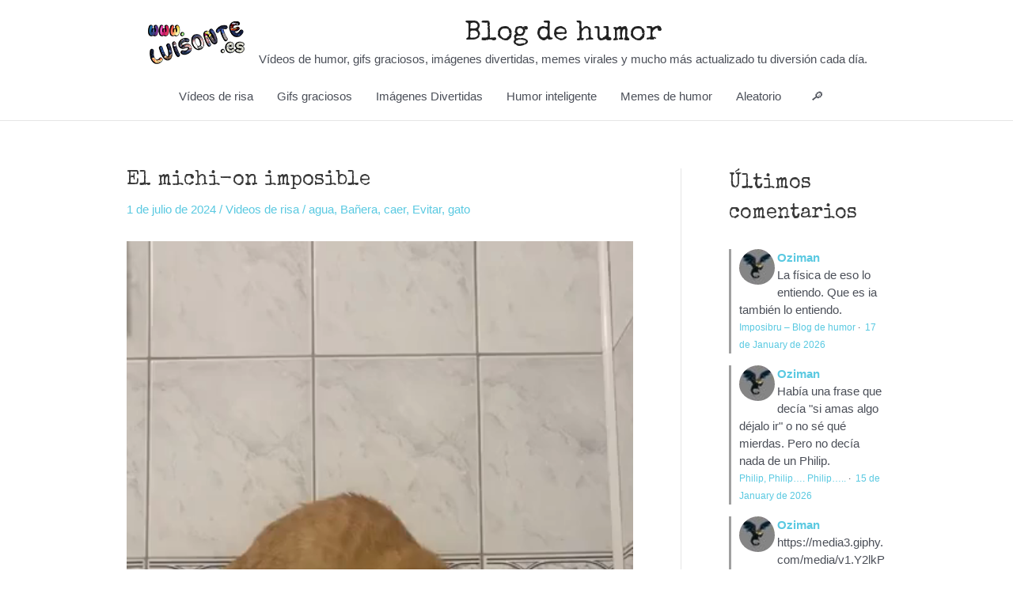

--- FILE ---
content_type: text/html; charset=utf-8
request_url: https://www.google.com/recaptcha/api2/aframe
body_size: 249
content:
<!DOCTYPE HTML><html><head><meta http-equiv="content-type" content="text/html; charset=UTF-8"></head><body><script nonce="APthbcHNzI3OyWOELlyPWQ">/** Anti-fraud and anti-abuse applications only. See google.com/recaptcha */ try{var clients={'sodar':'https://pagead2.googlesyndication.com/pagead/sodar?'};window.addEventListener("message",function(a){try{if(a.source===window.parent){var b=JSON.parse(a.data);var c=clients[b['id']];if(c){var d=document.createElement('img');d.src=c+b['params']+'&rc='+(localStorage.getItem("rc::a")?sessionStorage.getItem("rc::b"):"");window.document.body.appendChild(d);sessionStorage.setItem("rc::e",parseInt(sessionStorage.getItem("rc::e")||0)+1);localStorage.setItem("rc::h",'1769016100291');}}}catch(b){}});window.parent.postMessage("_grecaptcha_ready", "*");}catch(b){}</script></body></html>